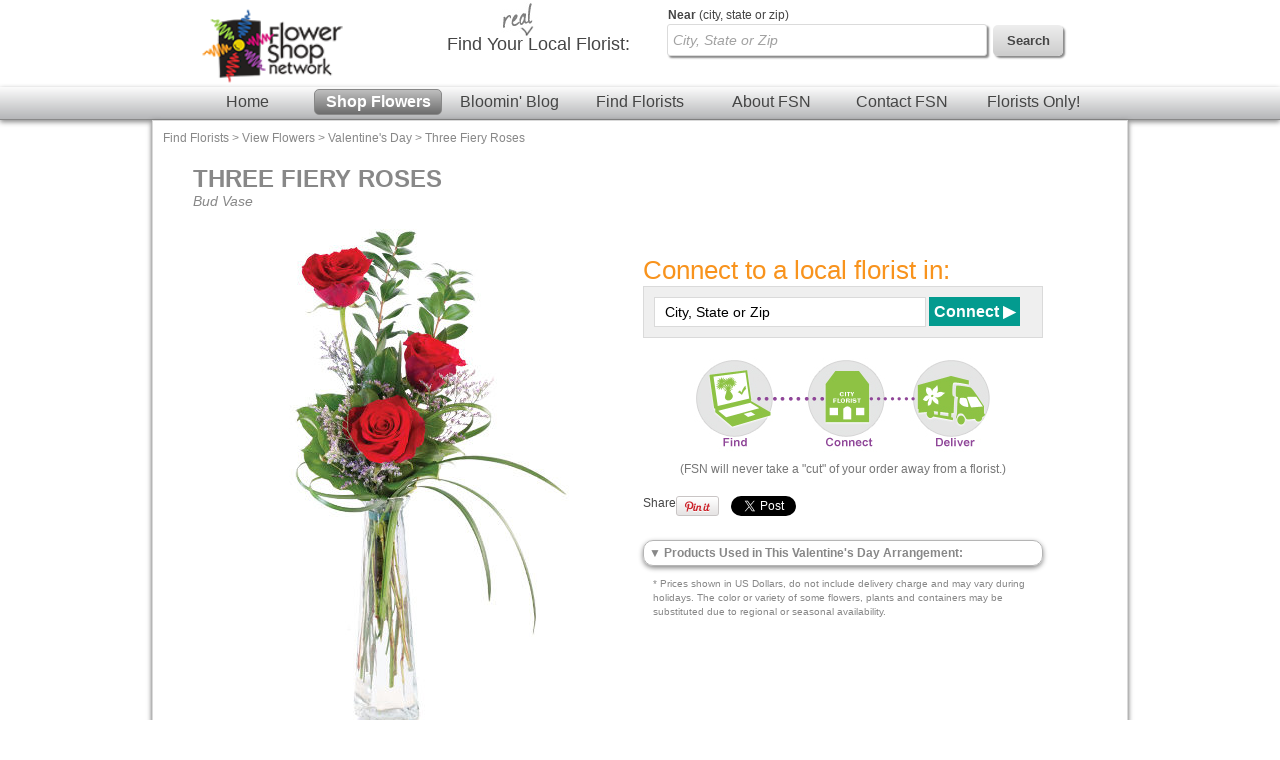

--- FILE ---
content_type: text/html; charset=UTF-8
request_url: https://www.flowershopnetwork.com/flower-pictures/ro00219/three-fiery-roses-bud-vase/
body_size: 7105
content:

		<!DOCTYPE html>
		<html  lang="en">
			<head>
                            <!-- Google Tag Manager -->
            <script>(function(w,d,s,l,i){w[l]=w[l]||[];w[l].push({'gtm.start':
                        new Date().getTime(),event:'gtm.js'});var f=d.getElementsByTagName(s)[0],
                        j=d.createElement(s),dl=l!='dataLayer'?'&l='+l:'';j.async=true;j.src=
                        'https://www.googletagmanager.com/gtm.js?id='+i+dl;f.parentNode.insertBefore(j,f);
                        })(window,document,'script','dataLayer','GTM-W4D23SQP');</script>
            <!-- End Google Tag Manager -->
                <script async src="https://www.googletagmanager.com/gtag/js?id=G-4RXZQCT345"></script>
        <script>
            window.dataLayer = window.dataLayer || [];
            function gtag(){dataLayer.push(arguments);}
            gtag('js', new Date());
            if (window.location.protocol === 'https:') {
                gtag('set', { cookie_flags: 'SameSite=Lax; Secure' });
            } else {
                gtag('set', { cookie_flags: 'SameSite=Lax' });
            }
            gtag('config', "G-4RXZQCT345");
        </script>
    									<title>Three Fiery Roses Bud Vase | Valentine&#039;s Day | Flower Shop Network</title>
					<meta http-equiv="X-UA-Compatible" content="IE=edge">
					<meta name="description" content="Send Three Fiery Roses with a local florist through Flower Shop Network!" />
					<meta name="keywords" content="valentines day, valentine, valentines, valentine flowers, valentines day gifts, pictures of flowers" />
											<meta name="viewport" content="width=device-width, initial-scale=1">
										<link rel="canonical" href="https://www.flowershopnetwork.com/flower-pictures/ro00219/three-fiery-roses-bud-vase/"/>
								<meta http-equiv="Content-Type" content="text/html; charset=utf-8">
								<link href="/css/styles.css" rel="stylesheet" type="text/css">
				<link rel="stylesheet" href="https://cdn.atwilltech.com/js/jquery/sidr/stylesheets/jquery.sidr.dark.css">
                <script type="text/javascript" src="https://cdn.atwilltech.com/js/jquery/jquery-3.7.1.min.js"></script>
                <script type="text/javascript" src="https://cdn.atwilltech.com/js/jquery/jquery-migrate-3.4.1.min.js"></script>
                <script type="text/javascript" src="https://cdn.atwilltech.com/js/jquery/jquery-ui-1.14.1-fsn-purple/jquery-ui.min.js"></script>
                <link rel="stylesheet" href="https://cdn.atwilltech.com/js/jquery/jquery-ui-1.14.1-fsn-purple/jquery-ui.min.css">
                <link rel="stylesheet" href="https://cdn.atwilltech.com/js/jquery/jquery-ui-1.14.1-fsn-purple/jquery-ui.theme.min.css">
				<script> jQuery.noConflict(); $j = jQuery; </script>
								<script>
					var mobileSafe = 1;
					if($j(window).width() > 974 || !mobileSafe){
						$j('head').append("<link id='dynamicSS' href=\"/css/stylesFull.css\" rel=\"stylesheet\" type=\"text/css\">\n");
					}
					else{
						$j('head').append("<link id='dynamicSS' href=\"/css/stylesMobile.css\" rel=\"stylesheet\" type=\"text/css\">\n");
					}
				</script>
				<script src="https://cdn.atwilltech.com/js/jquery/jquery.event.move/js/jquery.event.move.js"></script> 				<script src="https://cdn.atwilltech.com/js/jquery/jquery.event.swipe/js/jquery.event.swipe.js"></script> 				<link rel="stylesheet" href="https://cdn.atwilltech.com/js/jquery/fancybox/jquery.fancybox.css?v=2.1.3" type="text/css" media="screen" /> 				<script src="https://cdn.atwilltech.com/js/jquery/fancybox/jquery.fancybox.js?v=2.1.3"></script>
				<script src="https://cdn.atwilltech.com/js/jquery/fancybox/jquery.mousewheel-3.0.6.pack.js"></script>

				<script src="https://cdn.atwilltech.com/js/jquery/sidr/jquery.sidr.min.js"></script>
				<script src="https://cdn.atwilltech.com/js/simpleSlider.js"></script>
				<script src="https://cdn.atwilltech.com/js/prototype/prototype.js"></script>
												
                <script type="text/javascript">
                    setTimeout(function() {
                        var a=document.createElement("script");
                        var b=document.getElementsByTagName("script")[0];
                        a.src=document.location.protocol+"//script.crazyegg.com/pages/scripts/0040/3532.js?"+Math.floor(new Date().getTime()/3600000);
                        a.async=true;
                        a.type="text/javascript";
                        b.parentNode.insertBefore(a,b);
                    }, 1);
                </script>
			</head>
			<body class="yui-skin-sam" itemscope itemtype="https://schema.org/WebPage">
                            <!-- Google Tag Manager (noscript) -->
            <noscript><iframe src="https://www.googletagmanager.com/ns.html?id=GTM-W4D23SQP"
                              height="0" width="0" style="display:none;visibility:hidden"></iframe></noscript>
            <!-- End Google Tag Manager (noscript) -->
        				<div class="container gradient">
		
			<div class='lowResHeader'>
				<div class='logoBlock'>
  		    <a style='text-decoration:none;' href='/' aria-label='Home Page'>
  		      <img class='compactHeaderLogo' src='/images/FSN-logo-email-SM.png' alt='Flower Shop Network logo'>
  		    </a>
  		    <a id='low-res-menu' href='#container-inner' aria-label='Menu' class='menuIcon'><img src='/images/sm-menu-icon.png' alt='Menu' aria-hidden='true'></a>
  		  </div>
  		  		<div class='lowResSubMenu'>
			<div class='lowResSearch'>
                <div class='search'>
                  <form action="https://www.flowershopnetwork.com/pages/search.php" method="GET" name="frmSearchMain" role="search">
                     <input style='height:20px;' name="addr_city" _label='Find Local Florist by City State or Zip' tabindex="1" type="text"
                        class="blankBoxOut searchBox" value="Find Local Florist by City State or Zip" autocomplete="off"
                        id="lowResSearch" aria-label="Find Local Florist by City State or Zip"  title="Find Local Florist by City State or Zip">
                     <input style="border:none" type="submit" class="lowResSearchButton" value="" aria-label="search">
                </form>
		    </div>
		  </div>
		</div>
		<div style="clear:both"></div>
				<div class='lowResPopOutMenu' id="menuListPopout">
				<ul >
			<li><a href="https://www.flowershopnetwork.com/">Flower Shop Network</a></li>
			<li><a href="https://www.flowershopnetwork.com/"><span class='greenDash'></span>Home</a></li>
			<li><a href="https://www.flowershopnetwork.com/flower-pictures"><span class='pinkDash'></span>Shop Flowers</a></li>
        	<li><a href="https://www.flowershopnetwork.com/blog/"><span class='purpleDash'></span>Bloomin' Blog</a></li>
        	<li><a href="https://www.flowershopnetwork.com/florists/"><span class='tealDash'></span>Find Florists</a></li>
        	<li><a href="https://www.flowershopnetwork.com/contactus"><span class='greenDash'></span>Contact FSN</a></li>
        	<li><a href="https://florist.flowershopnetwork.com"><span class='orangeDash'></span>Florists Only!</a></li>
            <li><a href="https://www.flowershopnetwork.com/about/"><span class='pinkDash'></span>About FSN</a></li>
        	<li class='lowResPopOutEnd'>&nbsp;</li>
	    </ul>
		</div>
    </div>
    <div style="clear:both"></div>
			  
			</div>
			<div id='fixedNav'>
				<center>
	  		<div style='width:980px;'>
	  		  <div class='logoBlock'>
	  		    <a style='text-decoration:none;' href='/' aria-label='Home Page'>
	  		      <img class='compactHeaderLogo' src='/images/FSN-logo-email-SM.png' alt='Flower Shop Network logo'>
	  		    </a>
	  		  </div>
	  		  <div class='compactSearchBlock' style='margin-right:20px;'>
	  		    <div class='search'>
	  		      <form action="https://www.flowershopnetwork.com/pages/search.php" method="GET" name="frmSearchMain" role='search'>
				  	    		      
	    		      <input name="addr_city" id='scrollFloristSearch' _label='Find Local Florist by City State or Zip'
	    		        tabindex="1" type="text" class="blankBoxOut searchBox"
	    		        value="Find Local Florist by City State or Zip" autocomplete="off" 
	    		        style="vertical-align: top;height 22px; margin-top:7px;"
	    		        aria-label='Find Local Florist by City State or Zip' title='Find Local Florist by City State or Zip'>
	    		      <input type='submit' class='searchButton' width="74" height="32"
	    		        style="vertical-align:top; border:0; margin:8px;" value='Search'>
	    		    </form>
	  		    </div>
	  		  </div>
	  		</div>
	  		</center>
				<div style="clear: both"></div>
			  <div style="clear: both"></div>
			  <div class='headerMenuBar'>
			    <a class='headerLink' href='https://www.flowershopnetwork.com/'>Home</a>
			    <a class='headerLinkSelected' href='https://www.flowershopnetwork.com/flower-pictures/'>Shop Flowers</a>
			    <a class='headerLink' href='https://www.flowershopnetwork.com/blog/'>Bloomin' Blog</a>
			    <a class='headerLink' href='https://www.flowershopnetwork.com/florists/'>Find Florists</a>
			    <a class='headerLink' href='https://www.flowershopnetwork.com/about/'>About FSN</a>
			    <a class='headerLink' href='https://www.flowershopnetwork.com/contactus/'>Contact FSN</a>
			    <a class='headerLink' href='https://florist.flowershopnetwork.com'>Florists Only!</a>
			  </div>
			</div>
  		<div class='logoSearchHeader'>
  		<center>
  		<div style='width:974px;'>
  		  <div class='logoBlock'>
  		    <a style='text-decoration:none;' href='/' aria-label='Home Page'>
  		      <img class='headerLogo' src='/images/FSN-logo-email-SM.png' alt='Flower Shop Network logo'>
  		    </a>
  		  </div>
  		  <div class='searchBlock'>
  		    <div class='searchText'><img class='headerReal' src='/images/header-real.jpg' alt=''>Find Your <span class='searchTextBold'>Local Florist</span>:</div>
  		    <div class='search'>
  		    <form action="https://www.flowershopnetwork.com/pages/search.php" method="GET" name="frmSearchMain">
			  			<label class="searchLabelText" for="headerFloristSearch"><span style="font-weight:bold">Near</span> (city, state or zip)</label>
			<input name="addr_city" _label='City, State or Zip' tabindex="1" type="text"
					class="blankBoxOut searchBox" value="City, State or Zip" 
					autocomplete="off" style="vertical-align: top;" id='headerFloristSearch'>
    		      <input type='submit' class='searchButton' width="74" height="32" style="vertical-align: top; border: 0;" value='Search'>
    		    </form>
  		    </div>
  		  </div>
  		</div>
  		</center>
  		
  		<div style="clear: both"></div>
		  <div style="clear: both"></div>
		  <div class='headerMenuBar'>
		    <a class='headerLink' href='https://www.flowershopnetwork.com/'>Home</a>
		    <a class='headerLinkSelected' href='https://www.flowershopnetwork.com/flower-pictures/'>Shop Flowers</a>
		    <a class='headerLink' href='https://www.flowershopnetwork.com/blog/'>Bloomin' Blog</a>
		    <a class='headerLink' href='https://www.flowershopnetwork.com/florists/'>Find Florists</a>
		    <a class='headerLink' href='https://www.flowershopnetwork.com/about/'>About FSN</a>
		    <a class='headerLink' href='https://www.flowershopnetwork.com/contactus/'>Contact FSN</a>
		    <a class='headerLink' href='https://florist.flowershopnetwork.com'>Florists Only!</a>
		  </div>
		</div>
		<div id='container-inner' class="container-inner"><div class="breadCrumbTrail" itemprop="breadcrumb"><a href="/florists/" title="Find Florists">Find Florists</a> &gt; <a href="/flower-pictures/" title="Pictures of Flowers">View Flowers</a> &gt; <a href="/flower-pictures/valentines-day/" title="Valentine&#039;s Day pictures">Valentine's Day</a> &gt; <a href="/flower-pictures/ro00219/three-fiery-roses-bud-vase/" title="Three Fiery Roses Bud Vase">Three Fiery Roses</a></div><div class='pageContent'><div class="inner-content">

	<div class="galleryLeftColumn">	
		<div class="galleryProductDetailPic">
			<h1 style="font-weight:bold;color:#888;padding-left:20px">THREE FIERY ROSES<span style='font-size:.6em;font-style:italic;display:block;font-weight:normal'>Bud Vase</span></h1>
			<img src="https://cdn.atwilltech.com/flowerdatabase/t/three-fiery-roses-bud-vase-RO00219.425.jpg" alt="Three Fiery Roses Bud Vase" class="norightclick"/>
			<div class="galleryShownAt"> Shown at <span class="galleryPrice">$45.00*</span><div style="text-align:right;font-size:10px"><a href="/about/termsofuse.php">Terms of Use</a></div></div>
			
		</div>
	</div>

	<div class="galleryRightColumn">
	    <div class="galleryRightContentWrapper">
    		<div class="galleryStep">
    			<h2>Connect to a local florist in:</h2>
    			<div class="galleryFindFlorist">
    			<form action="" method="get">
    				<input type="hidden" value="find_florist" name="action"/>
        		    <input _label="City, State or Zip" name="addr_city" type="text" class="gallerySearchBox blankBoxOut" value="City, State or Zip" autocomplete="off">
    				<input class="gallerySearchButtonLarge" type="submit" value="Connect &#9654;"/>
    			</form>
    			</div>
				    			<div style="clear:both"></div>
    		</div>
    		<img style="display:block;margin:auto" src="/images/find-connect-sm.jpg" alt="">
            <div style="color:#777;text-align:center;margin-top:10px">(FSN will never take a "cut" of your order away from a florist.)</div>
    		<div class="quickShareHeader foHideMobile">
    			<!-- AddThis Button BEGIN -->
    			<div class="addthis_toolbox addthis_default_style">
    			<a href="https://www.addthis.com/bookmark.php?v=250&amp;pubid=xa-4e52a17e706eb81f" class="addthis_button_compact">Share</a>
    			<a class="addthis_button_preferred_4"></a>
    			</div>
    			<script type="text/javascript" src="https://s7.addthis.com/js/250/addthis_widget.js#pubid=xa-4e52a0dd2a894e2d"></script>
    			<!-- AddThis Button END -->
    				  <div class="">
							<a href="https://pinterest.com/pin/create/button/?url=https%3A%2F%2Fwww.flowershopnetwork.com%2Fflower-pictures%2Fro00219%2Fthree-fiery-roses-bud-vase%2F&media=https%3A%2F%2Fcdn.atwilltech.com%2Fflowerdatabase%2Ft%2Fthree-fiery-roses-bud-vase-RO00219.236.jpg"
				   class="pin-it-button" style="float:left;padding-left:0;margin-right:10px;width:45px;margin-left:-15px"
				   count-layout="none"><img src="//assets.pinterest.com/images/PinExt.png" alt="Pin It"></a>
							<div style="float:left">
				<a href="https://twitter.com/share" class="twitter-share-button" data-count="none">Tweet</a>
			</div>
			<script>!function(d,s,id){var js,fjs=d.getElementsByTagName(s)[0];if(!d.getElementById(id)){js=d.createElement(s);js.id=id;js.src="//platform.twitter.com/widgets.js";fjs.parentNode.insertBefore(js,fjs);}}(document,"script","twitter-wjs");</script>
	  </div>
	  <div style="clear:both"></div>
	      		</div>
    		<div style="clear:both"></div>
    		
    		<div class="galleryRecipeBox">
    			<a href="#" onclick="$('recipe').toggle(); return false"><span style='display:inline-block' class="bestArrow downArrow">&#9660;</span>
    			Products Used in This Valentine's Day Arrangement:</a>
    			<div style="display:none" id="recipe" class="galleryRecipe">
    				<p>* Products used to create design are also listed.</p>
    				<p>
    				    					Clear Bud Vase&nbsp<br/>
    				    					Greens: Myrtle&nbsp<br/>
    				    					Salal&nbsp<br/>
    				    					Lily Grass&nbsp<br/>
    				    					Flowers: Red Roses&nbsp<br/>
    				    					Purple Caspia<br/>
    				    				</p>
    			</div>
    		</div>
    		<p style="font-size:12px;color:#888;margin:10px;">
    		<small>* Prices shown in US Dollars, do not include delivery charge and may vary during holidays.  The color or variety of some flowers, plants and containers may be substituted due to regional or seasonal availability.</small>
    		</p>
    		
    		
    	</div>
	</div>
	<div class="clear"></div>
	<h1 style='color:#777;font-size:20px'>More Valentine's Day Choices:</h1>
    	<div class="galleryProductBox">
    	    	    		<div class="compactGallery">
    			<a href="/flower-pictures/ba0112423/soft-embrace-basket-arrangement/" title="Send Soft Embrace Basket Arrangement">
    				<div class="compactGalleryImage">
    					<img class="norightclick" src="https://cdn.atwilltech.com/flowerdatabase/s/soft-embrace-basket-arrangement-BA0112423.167.webp"
    						alt="Soft Embrace Basket Arrangement"/>
    				</div>
    			</a>
    		</div>
    		    		<div class="compactGallery">
    			<a href="/flower-pictures/ao00812/precious-purples-arrangement/" title="Send Precious Purples Arrangement">
    				<div class="compactGalleryImage">
    					<img class="norightclick" src="https://cdn.atwilltech.com/flowerdatabase/_/243.167.webp"
    						alt="Precious Purples Arrangement"/>
    				</div>
    			</a>
    		</div>
    		    		<div class="compactGallery">
    			<a href="/flower-pictures/wr0100125/blushing-endearment-wrapped-bouquet/" title="Send Blushing Endearment Wrapped Bouquet">
    				<div class="compactGalleryImage">
    					<img class="norightclick" src="https://cdn.atwilltech.com/flowerdatabase/b/blushing-endearment-wrapped-bouquet-WR0100125.167.webp"
    						alt="Blushing Endearment Wrapped Bouquet"/>
    				</div>
    			</a>
    		</div>
    		    		<div class="compactGallery">
    			<a href="/flower-pictures/va92219/pink-n-flirty-floral-design/" title="Send Pink N' Flirty Floral Design">
    				<div class="compactGalleryImage">
    					<img class="norightclick" src="https://cdn.atwilltech.com/flowerdatabase/p/pink-n-flirty-floral-design-VA92219.167.jpg"
    						alt="Pink N&#039; Flirty Floral Design"/>
    				</div>
    			</a>
    		</div>
    		    		<div class="compactGallery">
    			<a href="/flower-pictures/ba02216a/fondness-bouquet/" title="Send Fondness Bouquet">
    				<div class="compactGalleryImage">
    					<img class="norightclick" src="https://cdn.atwilltech.com/flowerdatabase/f/fondness-bouquet.167.jpg"
    						alt="Fondness Bouquet"/>
    				</div>
    			</a>
    		</div>
    		    		<div class="compactGallery">
    			<a href="/flower-pictures/va02012/primetime-pink-roses-arrangement/" title="Send Primetime Pink Roses Arrangement">
    				<div class="compactGalleryImage">
    					<img class="norightclick" src="https://cdn.atwilltech.com/flowerdatabase/_/261.167.webp"
    						alt="Primetime Pink Roses Arrangement"/>
    				</div>
    			</a>
    		</div>
    			<div class="clear"></div>
    	    	
            <div style="clear:both"></div>
    	</div>
    <div style="clear:both"></div>
        
            
    
    	</div>

      
<script type="text/javascript">
	flowerImages = $$('img.norightclick');
</script>
		       <div style="clear:both"></div>
  	    </div>
  	    <div style="clear:both"></div>
  	  </div>
  	  <div style="clear:both"></div>
  	  <center>
  		<div class="footer">
  		    <div class="footerSubBlock">
    		    <div class="footerListHeader">Find Flowers</div>
    		    <ul class="footerList">
    		      <li><a href="https://www.flowershopnetwork.com/flower-pictures/birthday/">Birthday Flowers</a></li>
    		      <li><a href="https://www.flowershopnetwork.com/flower-pictures/anniversary/">Anniversary Flowers</a></li>
    		      <li><a href="https://www.flowershopnetwork.com/flower-pictures/roses/">Rose Arrangements</a></li>
    		      <li><a href="https://www.flowershopnetwork.com/flower-pictures/just-because/">Flowers Just Because</a></li>
    		      <li><a href="https://www.flowershopnetwork.com/flower-pictures/sympathy/">Funeral Flowers</a></li>
    		      <li><a href="https://www.flowershopnetwork.com/flower-pictures/get-well/">Get Well Flowers</a></li>
    		      <li><a href="https://www.flowershopnetwork.com/flower-pictures/all-house-plants/">House Plants</a></li>
    		    </ul>
  		    </div>
  		    <div class="footerSubBlock">
    		    <div class="footerListHeader">Learn & Explore</div>
    		    <ul class="footerList">
    		      <li><a href="https://www.flowershopnetwork.com/blog/">Bloomin' Blog</a></li>
    		      <li><a href="https://www.flowershopnetwork.com/blog/flower-care/">Fresh Flower Care</a></li>
    		      <li><a href="https://www.flowershopnetwork.com/blog/enclosure-card-messages/">Card Messages</a></li>
    		      <li><a href="https://www.flowershopnetwork.com/blog/flower-plant-care-information/">House Plant Care</a></li>
    		      <li><a href="https://www.flowershopnetwork.com/blog/flower-dictionary/">Flower Dictionary</a></li>
    		      <li><a href="https://www.flowershopnetwork.com/pages/floral-holidays.php">Floral Holidays</a></li>
    		      <li><a href="https://www.weddingandpartynetwork.com/gallery/tag/30/Wedding-Flowers">Wedding Flower Pictures</a></li>
    		    </ul>
  		    </div>
  		    <div class="footerSubBlock">
    		    <div class="footerListHeader">For the Florists</div>
    		    <ul class="footerList">
    		      	<li><a href="https://www.fsnf2f.com">FSNf2f.com Login</a></li>
    		      	<li><a href="https://florist.flowershopnetwork.com/membership-benefits">Member Benefits</a></li>
              		<li><a href="https://florist.flowershopnetwork.com/websites">Websites</a></li>
              		<li><a href="https://florist.flowershopnetwork.com/florist-to-florist">FSNf2f</a></li>
              		<li><a href="https://florist.flowershopnetwork.com/websites/email-marketing">Email Campaigns</a></li>
    		      	<li><a href="https://florist.flowershopnetwork.com">Much, Much More!</a></li>
    		    </ul>
  		    </div>
  		    <div class="footerSubBlock" style="border-right:1px solid #dadada;padding-right:15px;">
    		    <div class="footerListHeader">More About Us</div>
    		    <ul class="footerList">
    		      <li><a href="https://www.flowershopnetwork.com/about/">About Us</a></li>
    		      <li><a href="https://www.flowershopnetwork.com/experience/">Our Experience</a></li>
    		      <li><a href="https://www.flowershopnetwork.com/contactus/">Contact Us</a></li>
    		      <li><a href="https://jobs.flowershopnetwork.com/">Careers @ FSN</a></li>
    		      <li><a href="https://www.flowershopnetwork.com/about/reviews.php">Reviews</a></li>
    		      <li><a href="https://www.flowershopnetwork.com/about/link.php">Link to FSN</a></li>
    		      <li><a href="http://es.flowershopnetwork.com/">En Espanol</a></li>
    		      <li><a href="https://www.flowershopnetwork.com/blog/tag/newsletter/">Newsletter</a></li>
    		      <li><a href="https://www.flowershopnetwork.com/sitemap/">Site Map</a></li>
    		      <li><a href="https://www.flowershopnetwork.com/pages/policies.php">Privacy Policy</a></li>
    		      <li><a href="https://www.flowershopnetwork.com/about/termsofuse.php">Terms of Use</a></li>
    		    </ul>
    		    <div class="footerListHeader" style="margin-top:10px;font-size:12px;">We're Social</div>
    		    <div>
								<a title="FSN on Facebook" alt="FSN on Facebook" href="https://www.facebook.com/FanFSN"><img alt="FSN on Facebook" style="border:none;margin-left: 5px;margin-right: 5px;" src="https://www.flowershopnetwork.com/images/social_media/3-32.png" height="32" width="32"></a>
		    <a title="FSN on Youtube" alt="FSN on Youtube" href="https://www.youtube.com/user/flowershopnetwork"><img alt="FSN on Youtube" style="border:none;margin-left: 5px;margin-right: 5px;" src="https://www.flowershopnetwork.com/images/social_media/16-32.png" height="32" width="32"></a>
		    <a title="FSN on Pinterest" alt="FSN on Pinterest" href="https://pinterest.com/flowershopnetwk/"><img alt="FSN on Pinterest" style="border:none;margin-left: 5px;margin-right: 5px;" src="https://www.flowershopnetwork.com/images/social_media/12-32.png" height="32" width="32"></a>
					<a title="FSN RSS Feed" alt="FSN RSS Feed" href="https://www.flowershopnetwork.com/blog/feed/"><img alt="FSN RSS Feed" style="margin-left: 5px;margin-right: 5px;" src="/images/social_media/19-32.png" height="32" width="32"></a>
			    		    </div>
  		    </div>
			<div style="position: absolute; bottom: 2px; right: 2px; font-size: 9px;">fsn-01.local-aws</div>
  		    <div class="footerSubBlock" style="width:250px;text-align:center">
    		    <img class="footerLogo" src="/images/FSN-logo-email-SM.png" alt="">
    		    <div style="font-size:12px">Flower Shop Network is your source for finding a real local florist.</div>
    		    <div class="footerSearch">
    		      <label for="footerFloristSearch"
    		            style='display:block; font-weight:bold;margin-top:20px;text-align:left;padding-left:35px;position:relative;'>
    		        Find Your Local Florist
    		        <img class="footerReal" src="/images/footer-real.png" alt="">
    		      </label>
    		      <form action="https://www.flowershopnetwork.com/pages/search.php" method="post" name="frmSearchMain">
      		      <input name="addr_city" _label='City, State' tabindex="1" type="text" class="blankBoxOut footerSearchBox" id="footerFloristSearch" value="City, State" autocomplete="off" style="vertical-align: top;">
      		      <input type='submit' class='footerSearchButton' width="74" height="32" style="vertical-align: top; border: 0;" value='GO'>
      		    </form>
    		    </div>
  		    </div>
  		    <div style="clear:both"></div>
  		</div>
  	  </center>
  	  <div style="clear:both"></div>
	  </div>

		<script>
		  $j('.blankBoxOut').on('focus', function () {
		      var $element = $j(this);
		      if ($element.attr('_label') === $element.val()) {
		          $element.val('');
                      $element.css({
                          'font-weight': 'bold',
                          'color': '#454545',
                          'font-style': 'normal'
                      });
              }
          });

          $j('.blankBoxOut').on('blur', function () {
              var $element = $j(this);
              if ($element.val() === '') {
                  $element.val($element.attr('_label'))
                      .css({
                          'font-style': 'italic',
                          'color': '#a2a2a2',
                          'font-weight': 'normal'
                      });
              }
          });

		$j(function() {
			var countryIds=[1,2,3,6];
			checkWindowSize();
			$j(".searchBox[name=addr_city], .footerSearchBox[name=addr_city], .gallerySearchBox[name=addr_city]").autocomplete({
				minLength: 2,
                delay: 500,
				source: function(searchTerm, result) {
					$j.ajax({
						type: "GET",
						dataType: "json",
						data: { city: searchTerm.term, autocomplete: 1, countryId: countryIds },
						url: "/xhr/City.xhrSearch",
						success: function(responseData) {
							var options = [];
							$j.each(responseData, function(i, item) {
								var option = {};
								option.label = item.cityName + ', ' + item.stateAbbr;
								option.value = item.cityName + ', ' + item.stateAbbr;
								option.obj = item;
								options.push(option);
							});
							result(options);
						}
					});
				}
			});
		});

		var stickySize = false;
		var pixelRatio = window.devicePixelRatio;
		function checkWindowSize(){
			if(mobileSafe){
				var windowWidth = $j(window).width();
				$j(".container").width(windowWidth);
				simpleSlider.redraw();

				if(pixelRatio > 1 && windowWidth <= 500)
					stickySize = true;
				else
					stickySize = false;

				if(!stickySize){
					if(windowWidth <= 974){
						$j("#fixedNav").hide();
						if(mobileSafe){
							$j('#dynamicSS').attr('href', "/css/stylesMobile.min.css");
						}
					}
					else{
						$j(".lowResPopOutMenu").hide();
						$j('#dynamicSS').attr('href', "/css/stylesFull.min.css");
					}
				}
			}
		}

		$j(window).resize(function() {
				checkWindowSize();
		});

		$j(window).scroll(function() {
				var yPos = ( $j(window).scrollTop() );
				var windowWidth = $j(window).width();
				if(windowWidth > 974 && pixelRatio == 1){
					if(yPos > 100) { // show sticky menu after screen has scrolled down 200px from the top
						$j("#fixedNav").fadeIn();
					} else {
						$j("#fixedNav").fadeOut();
					}
				}
				else{
					$j("#fixedNav").hide();
				}
		});

		$j(document).ready(function() {
		  $j('#low-res-menu').sidr({
			  source:'#menuListPopout',
			  side:'right'
		  });
		  $j(".sidr-inner > ul > li > ul").hide();
		  $j(".sidr-class-foDownArrow").show();
		  $j(".sidr-class-foUpArrow").hide();
		  $j(".sidr-inner > ul > li").click(function(){
				$j(this).find("ul").toggle('fast',function(){
					//After toggle
				});

				$j(this).find(".sidr-class-foDownArrow").toggle();
				$j(this).find(".sidr-class-foUpArrow").toggle();
			});
		});


		$j(".lowResPopOutMenu > ul > li").click(function(){
			$j(this).find("ul").slideToggle('fast',function(){
				//After toggle
			});

			$j(this).find(".foDownArrow").toggle();
			$j(this).find(".foUpArrow").toggle();
		});

	  </script>
      </body>
    </html>
    